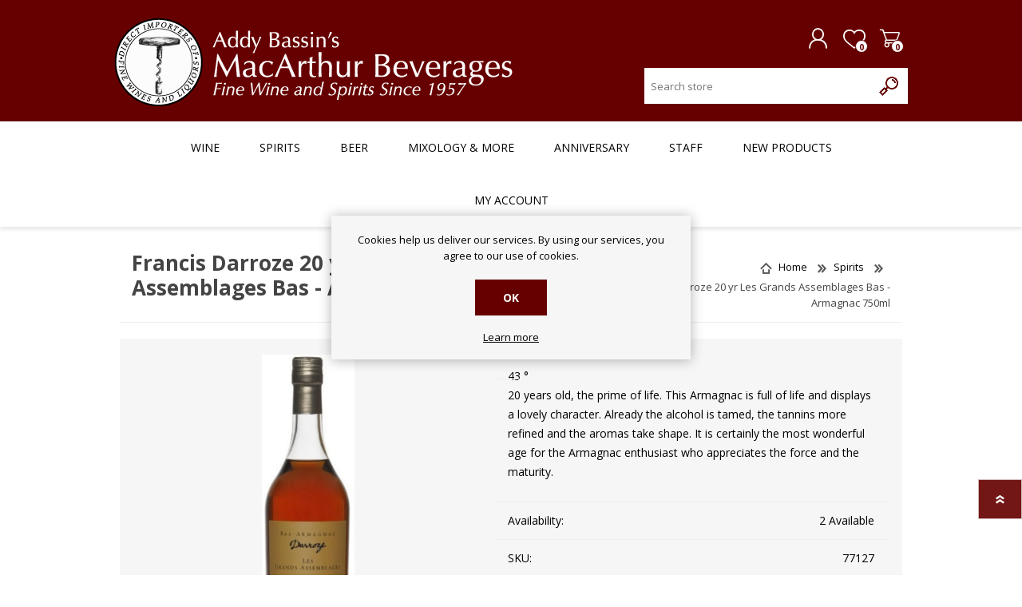

--- FILE ---
content_type: text/html; charset=utf-8
request_url: https://www.bassins.com/francis-darroze-20-yr-les-grands-assemblages-bas-armagnac-750ml
body_size: 18755
content:

<!DOCTYPE html>
<html lang="en" dir="ltr" class="html-product-details-page">
<head>
    <title>Francis Darroze 20 yr Les Grands Assemblages Bas - Armagnac 750ml. MacArthur Beverages</title>
        <!-- Google Tag Manager -->
    
    <!-- End Google Tag Manager -->
    <meta http-equiv="Content-type" content="text/html;charset=UTF-8" />
    <meta name="description" content="Francis Darroze 20 yr Les Grands Assemblages Bas - Armagnac 750ml" />
    <meta name="keywords" content="Francis Darroze 20 yr Les Grands Assemblages Bas - Armagnac 750ml" />
    <meta name="generator" content="nopCommerce" />
    <meta name="viewport" content="width=device-width, initial-scale=1.0, minimum-scale=1.0, maximum-scale=2.0" />
    <meta property="og:type" content="product" />
<meta property="og:title" content="Francis Darroze 20 yr Les Grands Assemblages Bas - Armagnac 750ml" />
<meta property="og:description" content="Francis Darroze 20 yr Les Grands Assemblages Bas - Armagnac 750ml" />
<meta property="og:image" content="https://www.bassins.com/images/thumbs/008/0080077_francis-darroze-20-yr-les-grands-assemblages-bas-armagnac-750ml_600.jpeg" />
<meta property="og:image:url" content="https://www.bassins.com/images/thumbs/008/0080077_francis-darroze-20-yr-les-grands-assemblages-bas-armagnac-750ml_600.jpeg" />
<meta property="og:url" content="https://www.bassins.com/francis-darroze-20-yr-les-grands-assemblages-bas-armagnac-750ml" />
<meta property="og:site_name" content="MacArthur Beverages" />
<meta property="twitter:card" content="summary" />
<meta property="twitter:site" content="MacArthur Beverages" />
<meta property="twitter:title" content="Francis Darroze 20 yr Les Grands Assemblages Bas - Armagnac 750ml" />
<meta property="twitter:description" content="Francis Darroze 20 yr Les Grands Assemblages Bas - Armagnac 750ml" />
<meta property="twitter:image" content="https://www.bassins.com/images/thumbs/008/0080077_francis-darroze-20-yr-les-grands-assemblages-bas-armagnac-750ml_600.jpeg" />
<meta property="twitter:url" content="https://www.bassins.com/francis-darroze-20-yr-les-grands-assemblages-bas-armagnac-750ml" />

    

    
    
    
    
    

    


    

    <link rel="stylesheet" type="text/css" href="/css/Product.Head.styles.css?v=AKe0ik7HMtdWtM7G1Np2ueLP0s0" />
    

<style>

    .product-details-page .full-description {
        display: none;
    }
    .product-details-page .ui-tabs .full-description {
        display: block;
    }
    .product-details-page .tabhead-full-description {
        display: none;
    }
    

    .product-details-page .product-specs-box {
        display: none;
    }
    .product-details-page .ui-tabs .product-specs-box {
        display: block;
    }
    .product-details-page .ui-tabs .product-specs-box .title {
        display: none;
    }
    
</style><script> (function(){ var s = document.createElement('script'); var h = document.querySelector('head') || document.body; s.src = 'https://acsbapp.com/apps/app/dist/js/app.js'; s.async = true; s.onload = function(){ acsbJS.init({ statementLink : '', footerHtml : '', hideMobile : false, hideTrigger : false, disableBgProcess : false, language : 'en', position : 'right', leadColor : '#146FF8', triggerColor : '#146FF8', triggerRadius : '50%', triggerPositionX : 'right', triggerPositionY : 'bottom', triggerIcon : 'people', triggerSize : 'bottom', triggerOffsetX : 20, triggerOffsetY : 20, mobile : { triggerSize : 'small', triggerPositionX : 'right', triggerPositionY : 'bottom', triggerOffsetX : 20, triggerOffsetY : 20, triggerRadius : '20' } }); }; h.appendChild(s); })();</script>
    <link rel="canonical" href="https://www.bassins.com/francis-darroze-20-yr-les-grands-assemblages-bas-armagnac-750ml" />

    
    
    <link rel="apple-touch-icon" sizes="180x180" href="/icons/icons_0/apple-touch-icon.png">
<link rel="icon" type="image/png" sizes="32x32" href="/icons/icons_0/favicon-32x32.png">
<link rel="icon" type="image/png" sizes="16x16" href="/icons/icons_0/favicon-16x16.png">
<link rel="manifest" href="/icons/icons_0/site.webmanifest">
<link rel="mask-icon" href="/icons/icons_0/safari-pinned-tab.svg" color="#5bbad5">
<link rel="shortcut icon" href="/icons/icons_0/favicon.ico">
<meta name="msapplication-TileColor" content="#da532c">
<meta name="msapplication-config" content="/icons/icons_0/browserconfig.xml">
<meta name="theme-color" content="#ffffff">
    
    
    <link rel="preload" as="font" href="/Themes/Prisma/Content/font/prisma.woff" crossorigin />
    <link href="https://fonts.googleapis.com/css?family=Comfortaa:400,700|Fira+Sans:400,700|Open+Sans:400,700|Playfair+Display:400,700&amp;subset=cyrillic,cyrillic-ext,greek,greek-ext,latin-ext&display=swap" rel="stylesheet" />
    <!--Powered by nopCommerce - https://www.nopCommerce.com-->
    
</head>
<body class="product-details-page-body font-open-sans item-type-1">
        <!-- Google Tag Manager (noscript) -->
    <noscript>
        <iframe src="https://www.googletagmanager.com/ns.html?id=GTM-N73NS3Z"
                height="0" width="0" style="display:none;visibility:hidden"></iframe>
    </noscript>
    <input name="__RequestVerificationToken" type="hidden" value="CfDJ8K5XJvf-5vFCsPmgeWsg5i-WN2d8P7tfkC6h7CKB78p3B-ez4xFQ1EHXE6WmzpUTjvOgnCHQt7L2LV4TcGFiqtdXAsNzppypj1IyXRaBhqdG2hdPMKTvy9yQtqcHmrm34pqrPzpr5QdHxvmkJ3zcUXE" />
    


<a href="#main-content" class="skip-link">
    Skip to Main Content
</a>



<div class="ajax-loading-block-window" style="display: none">
</div>
<div id="dialog-notifications-success" title="Notification" style="display:none;">
</div>
<div id="dialog-notifications-error" title="Error" style="display:none;">
</div>
<div id="dialog-notifications-warning" title="Warning" style="display:none;">
</div>
<div id="bar-notification" class="bar-notification-container" data-close="Close">
</div>

<!--[if lte IE 7]>
    <div style="clear:both;height:59px;text-align:center;position:relative;">
        <a href="http://www.microsoft.com/windows/internet-explorer/default.aspx" target="_blank">
            <img src="/Themes/Prisma/Content/img/ie_warning.jpg" height="42" width="820" alt="You are using an outdated browser. For a faster, safer browsing experience, upgrade for free today." />
        </a>
    </div>
<![endif]-->


<div class="master-wrapper-page">
    <div class="master-header-wrapper-parent">
        <div class="master-header-wrapper">
            
            <div class="header-wrapper">

<div class="header">
    
    <div class="header-logo">
        


<a href="/" class="logo">




<img alt="MacArthur Beverages" src="https://www.bassins.com/images/thumbs/006/0060605_logo.png" /></a>
    </div>
    <div class="header-links-wrapper">
        <div class="header-selectors-wrapper">
            
            
            
            
        </div>
        
<div class="header-links">
    <ul>
        
                <li><a href="/register?returnUrl=%2Ffrancis-darroze-20-yr-les-grands-assemblages-bas-armagnac-750ml" class="ico-register">Register</a></li>
            <li><a href="/login?returnUrl=%2Ffrancis-darroze-20-yr-les-grands-assemblages-bas-armagnac-750ml" class="ico-login">Log in</a></li>
            <li>
                <a href="/wishlist" class="ico-wishlist">
                    <span class="wishlist-label">Wishlist</span>
                    <span class="wishlist-qty">0</span>
                </a>
            </li>
            <li id="topcartlink">
                <a href="/cart" class="ico-cart">
                    <span class="cart-label">Shopping cart</span>
                    <span class="cart-qty">0</span>
                </a>
            </li>
        
    </ul>
        
</div>

        <div id="flyout-cart" class="flyout-cart" data-removeItemFromCartUrl="/PrismaTheme/RemoveItemFromCart" data-flyoutCartUrl="/PrismaTheme/FlyoutShoppingCart">
    <span class="cart-qty">0</span>
    <div class="mini-shopping-cart">
        <div class="count">
You have no items in your shopping cart.        </div>
    </div>
</div>


    </div>
    <div class="search-box store-search-box">
            <form method="get" id="small-search-box-form" action="/search">
        <input type="text" class="search-box-text" id="small-searchterms" autocomplete="off" name="q" placeholder="Search store" aria-label="Search store" />
        <button type="submit" class="button-1 search-box-button">Search</button>
            
            
</form>
    </div>
</div>                
                <div class="responsive-nav-wrapper-parent">
                    <div class="responsive-nav-wrapper">
                        <div class="menu-title">
                            <span>Menu</span>
                        </div>
                        <div class="search-wrap" role="search">
                            <span>Search</span>
                        </div>
                        <div class="personal-button" id="header-links-opener">
                            <span tabindex="0" title="Personal menu">Personal menu</span>
                        </div>
                        <div class="wishlist-button">
                            <a href="/wishlist" class="ico-wishlist" title="Wishlist">
                                <span class="wishlist-label">Wishlist</span>
                                <span class="wishlist-qty">0</span>
                            </a>
                        </div>
                        <div class="shopping-cart-link">
                            <a href="/cart" title="Shopping cart">Shopping cart</a>
                            <span class="cart-qty">0</span>
                        </div>
                    </div>
                </div>
            </div>
        </div>
        <div class="overlayOffCanvas"></div>
        <div class="header-menu">
            <div class="navigation-wrapper">
                <div class="close-menu">
                    <span>Close</span>
                </div>
            </div>

<a href="#main-content" class="skip-link notmobile">
    Skip Navigation
</a>

<ul class="top-menu notmobile">
    

<li>
            <a class="with-subcategories" href="/wine">Wine</a>
            <div class="plus-button"></div>
            <div class="sublist-wrap">
                <div class="navigation-wrapper">
                    <div class="close-menu">
                        <span>Close</span>
                    </div>
                    <div class="back-button">
                        <span>Back</span>
                    </div>
                </div>
                <ul class="sublist">



<li>
            <a class="with-subcategories" href="/wine-countries">Country/Region</a>
            <div class="plus-button"></div>
            <div class="sublist-wrap">
                <div class="navigation-wrapper">
                    <div class="close-menu">
                        <span>Close</span>
                    </div>
                    <div class="back-button">
                        <span>Back</span>
                    </div>
                </div>
                <ul class="sublist">



<li>
                <a href="/argentina">Argentina</a>
</li>
<li>
                <a href="/australia">Australia</a>
</li>
<li>
                <a href="/austria">Austria</a>
</li>
<li>
                <a href="/chile">Chile</a>
</li>
<li>
            <a class="with-subcategories" href="/wine-country-france">France</a>
            <div class="plus-button"></div>
            <div class="sublist-wrap">
                <div class="navigation-wrapper">
                    <div class="close-menu">
                        <span>Close</span>
                    </div>
                    <div class="back-button">
                        <span>Back</span>
                    </div>
                </div>
                <ul class="sublist">



<li>
                <a href="/bordeaux">Bordeaux</a>
</li>
<li>
                <a href="/burgundy">Burgundy</a>
</li>
<li>
                <a href="/rhone">Rhone</a>
</li>
<li>
                <a href="/alsace">Alsace</a>
</li>
<li>
                <a href="/france-champagne">Champagne</a>
</li>
<li>
                <a href="/loire">Loire</a>
</li>
<li>
                <a href="/languedoc-roussillon">Languedoc-Roussillon</a>
</li>
<li>
                <a href="/beaujolais">Beaujolais</a>
</li>
<li>
                <a href="/france-other">Other Regions</a>
</li>                </ul>
            </div>
</li>
<li>
            <a class="with-subcategories" href="/wine-germany">Germany</a>
            <div class="plus-button"></div>
            <div class="sublist-wrap">
                <div class="navigation-wrapper">
                    <div class="close-menu">
                        <span>Close</span>
                    </div>
                    <div class="back-button">
                        <span>Back</span>
                    </div>
                </div>
                <ul class="sublist">



<li>
                <a href="/mosel">Mosel</a>
</li>                </ul>
            </div>
</li>
<li>
                <a href="/greece">Greece</a>
</li>
<li>
            <a class="with-subcategories" href="/italy">Italy</a>
            <div class="plus-button"></div>
            <div class="sublist-wrap">
                <div class="navigation-wrapper">
                    <div class="close-menu">
                        <span>Close</span>
                    </div>
                    <div class="back-button">
                        <span>Back</span>
                    </div>
                </div>
                <ul class="sublist">



<li>
                <a href="/piemonte">Piemonte</a>
</li>
<li>
                <a href="/toscana">Toscana</a>
</li>
<li>
                <a href="/other-regions">Other Regions</a>
</li>                </ul>
            </div>
</li>
<li>
                <a href="/new-zealand">New Zealand</a>
</li>
<li>
                <a href="/portugal">Portugal</a>
</li>
<li>
                <a href="/south-africa">South Africa</a>
</li>
<li>
                <a href="/spain">Spain</a>
</li>
<li>
            <a class="with-subcategories" href="/us">U.S.</a>
            <div class="plus-button"></div>
            <div class="sublist-wrap">
                <div class="navigation-wrapper">
                    <div class="close-menu">
                        <span>Close</span>
                    </div>
                    <div class="back-button">
                        <span>Back</span>
                    </div>
                </div>
                <ul class="sublist">



<li>
                <a href="/california">California</a>
</li>
<li>
                <a href="/washington">Washington</a>
</li>
<li>
                <a href="/oregon">Oregon</a>
</li>                </ul>
            </div>
</li>
<li>
            <a class="with-subcategories" href="/all-other-countries">All Other Countries</a>
            <div class="plus-button"></div>
            <div class="sublist-wrap">
                <div class="navigation-wrapper">
                    <div class="close-menu">
                        <span>Close</span>
                    </div>
                    <div class="back-button">
                        <span>Back</span>
                    </div>
                </div>
                <ul class="sublist">



<li>
                <a href="/wine-other-countries-regions">All Other Regions</a>
</li>                </ul>
            </div>
</li>                </ul>
            </div>
</li>
<li>
            <a class="with-subcategories" href="/rating">Rating</a>
            <div class="plus-button"></div>
            <div class="sublist-wrap">
                <div class="navigation-wrapper">
                    <div class="close-menu">
                        <span>Close</span>
                    </div>
                    <div class="back-button">
                        <span>Back</span>
                    </div>
                </div>
                <ul class="sublist">



<li>
                <a href="/90-plus-rated-20-and-under">90&#x2B; Rated $20 and Under</a>
</li>
<li>
                <a href="/90-plus-rated">90&#x2B; Rated</a>
</li>
<li>
                <a href="/90-plus-rated-75-and-under">90&#x2B; Rated $75 and Under</a>
</li>
<li>
                <a href="/94-plus">94&#x2B; Rated</a>
</li>                </ul>
            </div>
</li>
<li>
            <a class="with-subcategories" href="/price">Price</a>
            <div class="plus-button"></div>
            <div class="sublist-wrap">
                <div class="navigation-wrapper">
                    <div class="close-menu">
                        <span>Close</span>
                    </div>
                    <div class="back-button">
                        <span>Back</span>
                    </div>
                </div>
                <ul class="sublist">



<li>
                <a href="/20-and-under">$20 and Under</a>
</li>
<li>
                <a href="/21-40">$20 - $40</a>
</li>
<li>
                <a href="/41-80">$40 - $80</a>
</li>
<li>
                <a href="/81-and-above">$80 and Above</a>
</li>                </ul>
            </div>
</li>
<li>
            <a class="with-subcategories" href="/variety">Variety</a>
            <div class="plus-button"></div>
            <div class="sublist-wrap">
                <div class="navigation-wrapper">
                    <div class="close-menu">
                        <span>Close</span>
                    </div>
                    <div class="back-button">
                        <span>Back</span>
                    </div>
                </div>
                <ul class="sublist">



<li>
            <a class="with-subcategories" href="/red-wine">Red Wine</a>
            <div class="plus-button"></div>
            <div class="sublist-wrap">
                <div class="navigation-wrapper">
                    <div class="close-menu">
                        <span>Close</span>
                    </div>
                    <div class="back-button">
                        <span>Back</span>
                    </div>
                </div>
                <ul class="sublist">



<li>
                <a href="/cabernet-sauvignon">Cabernet Sauvignon</a>
</li>
<li>
                <a href="/grenache">Grenache</a>
</li>
<li>
                <a href="/malbec">Malbec</a>
</li>
<li>
                <a href="/merlot">Merlot</a>
</li>
<li>
                <a href="/nebbiolo">Nebbiolo</a>
</li>
<li>
                <a href="/pinot-noir">Pinot Noir</a>
</li>
<li>
                <a href="/sangiovese">Sangiovese</a>
</li>
<li>
                <a href="/syrah-shiraz">Syrah/Shiraz</a>
</li>
<li>
                <a href="/zinfandel">Zinfandel</a>
</li>
<li>
                <a href="/red-blend">Red Blend</a>
</li>
<li>
                <a href="/wine-red-all">View All Other Red Wines</a>
</li>                </ul>
            </div>
</li>
<li>
            <a class="with-subcategories" href="/white-wine">White Wine</a>
            <div class="plus-button"></div>
            <div class="sublist-wrap">
                <div class="navigation-wrapper">
                    <div class="close-menu">
                        <span>Close</span>
                    </div>
                    <div class="back-button">
                        <span>Back</span>
                    </div>
                </div>
                <ul class="sublist">



<li>
                <a href="/chardonnay">Chardonnay</a>
</li>
<li>
                <a href="/sauvignon-blanc">Sauvignon Blanc</a>
</li>
<li>
                <a href="/pinot-gris-pinot-grigio">Pinot Gris/Pinot Grigio</a>
</li>
<li>
                <a href="/riesling">Riesling</a>
</li>
<li>
                <a href="/white-blend">White Blend</a>
</li>
<li>
                <a href="/wine-white-all">View All Other White Wines</a>
</li>                </ul>
            </div>
</li>
<li>
                <a href="/rose-wine">Rose Wine</a>
</li>
<li>
                <a href="/sparkling">Sparkling</a>
</li>
<li>
                <a href="/sherry">Sherry</a>
</li>
<li>
                <a href="/sake-2">Sake</a>
</li>
<li>
                <a href="/wine-port">Port</a>
</li>
<li>
                <a href="/wine-fortified_wines">Fortified Wines</a>
</li>
<li>
                <a href="/non-alcoholic-2">Non-Alcoholic</a>
</li>                </ul>
            </div>
</li>
<li>
                <a href="/organic">Organic &amp; Biodynamic</a>
</li>                </ul>
            </div>
</li>
<li>
            <a class="with-subcategories" href="/spirits">Spirits</a>
            <div class="plus-button"></div>
            <div class="sublist-wrap">
                <div class="navigation-wrapper">
                    <div class="close-menu">
                        <span>Close</span>
                    </div>
                    <div class="back-button">
                        <span>Back</span>
                    </div>
                </div>
                <ul class="sublist">



<li>
            <a class="with-subcategories" href="/whiskies">Whiskies</a>
            <div class="plus-button"></div>
            <div class="sublist-wrap">
                <div class="navigation-wrapper">
                    <div class="close-menu">
                        <span>Close</span>
                    </div>
                    <div class="back-button">
                        <span>Back</span>
                    </div>
                </div>
                <ul class="sublist">



<li>
                <a href="/bourbon">Bourbon</a>
</li>
<li>
                <a href="/category-scotch">Scotch</a>
</li>
<li>
                <a href="/single-malt">Single Malt</a>
</li>
<li>
                <a href="/american-canadian">American / Canadian</a>
</li>
<li>
                <a href="/irish-whiskey">Irish Whiskey</a>
</li>
<li>
                <a href="/rye-whiskey">Rye Whiskey</a>
</li>
<li>
                <a href="/single-malt-scotch">Single Malt Scotch</a>
</li>
<li>
                <a href="/japanese-whiskey">Japanese Whiskey</a>
</li>                </ul>
            </div>
</li>
<li>
                <a href="/armagnac">Armagnac</a>
</li>
<li>
                <a href="/brandy-calvados">Brandy / Calvados</a>
</li>
<li>
                <a href="/cognac">Cognac</a>
</li>
<li>
                <a href="/cordials-liqueurs">Cordials / Liqueurs</a>
</li>
<li>
                <a href="/eau-de-vie-fruit-brandie">Eau de vie / Fruit Brandies</a>
</li>
<li>
                <a href="/gin">Gin</a>
</li>
<li>
                <a href="/grappa">Grappa</a>
</li>
<li>
                <a href="/mezcal">Mezcal</a>
</li>
<li>
                <a href="/rum">Rum</a>
</li>
<li>
                <a href="/sake">Soju, Shochu</a>
</li>
<li>
                <a href="/tequila">Tequila</a>
</li>
<li>
                <a href="/vermouth-aperitif">Vermouth / Aperitif</a>
</li>
<li>
            <a class="with-subcategories" href="/vodka">Vodka</a>
            <div class="plus-button"></div>
            <div class="sublist-wrap">
                <div class="navigation-wrapper">
                    <div class="close-menu">
                        <span>Close</span>
                    </div>
                    <div class="back-button">
                        <span>Back</span>
                    </div>
                </div>
                <ul class="sublist">



<li>
                <a href="/grain-2">Grain</a>
</li>                </ul>
            </div>
</li>
<li>
            <a class="with-subcategories" href="/other">Other</a>
            <div class="plus-button"></div>
            <div class="sublist-wrap">
                <div class="navigation-wrapper">
                    <div class="close-menu">
                        <span>Close</span>
                    </div>
                    <div class="back-button">
                        <span>Back</span>
                    </div>
                </div>
                <ul class="sublist">



<li>
                <a href="/grain">Grain</a>
</li>                </ul>
            </div>
</li>                </ul>
            </div>
</li>
<li>
            <a class="with-subcategories" href="/beer">Beer</a>
            <div class="plus-button"></div>
            <div class="sublist-wrap">
                <div class="navigation-wrapper">
                    <div class="close-menu">
                        <span>Close</span>
                    </div>
                    <div class="back-button">
                        <span>Back</span>
                    </div>
                </div>
                <ul class="sublist">



<li>
            <a class="with-subcategories" href="/countryregion">Country</a>
            <div class="plus-button"></div>
            <div class="sublist-wrap">
                <div class="navigation-wrapper">
                    <div class="close-menu">
                        <span>Close</span>
                    </div>
                    <div class="back-button">
                        <span>Back</span>
                    </div>
                </div>
                <ul class="sublist">



<li>
                <a href="/usa">USA</a>
</li>
<li>
                <a href="/belgium">Belgium</a>
</li>
<li>
                <a href="/canada">Canada</a>
</li>
<li>
                <a href="/england">England</a>
</li>
<li>
                <a href="/france">France</a>
</li>
<li>
                <a href="/beer-germany">German</a>
</li>
<li>
                <a href="/holland">Holland</a>
</li>
<li>
                <a href="/ireland">Ireland</a>
</li>
<li>
                <a href="/mexico">Mexico</a>
</li>
<li>
                <a href="/spain-2">Spain</a>
</li>
<li>
                <a href="/beer-all-other-countries">All Other Countries</a>
</li>                </ul>
            </div>
</li>
<li>
            <a class="with-subcategories" href="/ale">Ale</a>
            <div class="plus-button"></div>
            <div class="sublist-wrap">
                <div class="navigation-wrapper">
                    <div class="close-menu">
                        <span>Close</span>
                    </div>
                    <div class="back-button">
                        <span>Back</span>
                    </div>
                </div>
                <ul class="sublist">



<li>
                <a href="/ipa-2">India Pale Ale</a>
</li>
<li>
                <a href="/belgian-strong-ale">Belgian Strong Ale</a>
</li>
<li>
                <a href="/stout">Stout</a>
</li>                </ul>
            </div>
</li>
<li>
            <a class="with-subcategories" href="/lager">Lager</a>
            <div class="plus-button"></div>
            <div class="sublist-wrap">
                <div class="navigation-wrapper">
                    <div class="close-menu">
                        <span>Close</span>
                    </div>
                    <div class="back-button">
                        <span>Back</span>
                    </div>
                </div>
                <ul class="sublist">



<li>
                <a href="/light-lager">Light Lager</a>
</li>
<li>
                <a href="/pilsner">Pilsner</a>
</li>                </ul>
            </div>
</li>
<li>
                <a href="/cider">Cider</a>
</li>
<li>
                <a href="/mead">Mead</a>
</li>
<li>
                <a href="/seltzer">Hard Seltzer</a>
</li>
<li>
                <a href="/rtd-cocktail">RTD Cocktails</a>
</li>
<li>
                <a href="/non-alcoholic-3">Non-Alcoholic Beer, Cider &amp; RTDs</a>
</li>                </ul>
            </div>
</li>
<li>
            <a class="with-subcategories" href="/mixology">Mixology &amp; More</a>
            <div class="plus-button"></div>
            <div class="sublist-wrap">
                <div class="navigation-wrapper">
                    <div class="close-menu">
                        <span>Close</span>
                    </div>
                    <div class="back-button">
                        <span>Back</span>
                    </div>
                </div>
                <ul class="sublist">



<li>
                <a href="/non-alcoholic-spirits-liqueurs">Non-Alcoholic Spirits &amp; Liqueurs</a>
</li>
<li>
                <a href="/bitters">Bitters</a>
</li>
<li>
                <a href="/garnish">Garnishes</a>
</li>
<li>
                <a href="/mixer">Mixer</a>
</li>
<li>
                <a href="/syrup">Syrup</a>
</li>
<li>
            <a class="with-subcategories" href="/soda">Soft Drinks</a>
            <div class="plus-button"></div>
            <div class="sublist-wrap">
                <div class="navigation-wrapper">
                    <div class="close-menu">
                        <span>Close</span>
                    </div>
                    <div class="back-button">
                        <span>Back</span>
                    </div>
                </div>
                <ul class="sublist">



<li>
                <a href="/cola">Cola</a>
</li>
<li>
                <a href="/ginger-ale">Ginger Ale</a>
</li>
<li>
                <a href="/ginger-beer">Ginger Beer</a>
</li>
<li>
                <a href="/tonic">Tonic</a>
</li>
<li>
            <a class="with-subcategories" href="/water">Water</a>
            <div class="plus-button"></div>
            <div class="sublist-wrap">
                <div class="navigation-wrapper">
                    <div class="close-menu">
                        <span>Close</span>
                    </div>
                    <div class="back-button">
                        <span>Back</span>
                    </div>
                </div>
                <ul class="sublist">



<li>
                <a href="/sparkling-water">Sparkling Water</a>
</li>                </ul>
            </div>
</li>
<li>
                <a href="/other-2">Other</a>
</li>                </ul>
            </div>
</li>
<li>
                <a href="/foods">Foods</a>
</li>
<li>
            <a class="with-subcategories" href="/barware">Barware &amp; Tools</a>
            <div class="plus-button"></div>
            <div class="sublist-wrap">
                <div class="navigation-wrapper">
                    <div class="close-menu">
                        <span>Close</span>
                    </div>
                    <div class="back-button">
                        <span>Back</span>
                    </div>
                </div>
                <ul class="sublist">



<li>
                <a href="/corkscrew">Corkscrew</a>
</li>
<li>
                <a href="/decanter">Decanter</a>
</li>
<li>
                <a href="/pourer">Pourer</a>
</li>
<li>
                <a href="/shaker">Shaker</a>
</li>
<li>
                <a href="/stopper">Stopper</a>
</li>
<li>
                <a href="/misc">Misc</a>
</li>                </ul>
            </div>
</li>
<li>
                <a href="/gifts">Gifting</a>
</li>                </ul>
            </div>
</li>        <li><a href="/anniversary-2">Anniversary</a></li>
        <li><a href="/staff-profiles">Staff</a></li>
        <li><a href="/newproducts">New products</a></li>
        <li><a href="/customer/info">My account</a></li>
    
</ul>

        </div>
    </div>
    <main id="main-content" class="master-wrapper-content">
        











<div id="product-ribbon-info" data-productid="172704"
     data-productboxselector=".product-item, .item-holder"
     data-productboxpicturecontainerselector=".picture, .item-picture"
     data-productpagepicturesparentcontainerselector=".product-essential"
     data-productpagebugpicturecontainerselector=".picture"
     data-retrieveproductribbonsurl="/RetrieveProductRibbons">
</div>
        
        <div class="master-column-wrapper">
            


<div class="center-1">
    
    <div class="page product-details-page">
    <div class="page-body">
        
        <form method="post" id="product-details-form" action="/francis-darroze-20-yr-les-grands-assemblages-bas-armagnac-750ml">



<!--Microdata-->
<div  itemscope itemtype="http://schema.org/Product">
    <meta itemprop="name" content="Francis Darroze 20 yr Les Grands Assemblages Bas - Armagnac 750ml"/>
    <meta itemprop="sku" content="77127"/>
    <meta itemprop="gtin" content="3760070601176"/>
    <meta itemprop="mpn" content="MB1957077127"/>
    <meta itemprop="description" content="&lt;p class=&quot;p1&quot;&gt;43 &#xB0;&lt;/p&gt;  &lt;p class=&quot;p1&quot;&gt;20 years old, the prime of life. This Armagnac is full of life and displays a lovely character. Already the alcohol is tamed, the tannins more refined and the aromas take shape. It is certainly the most wonderful age for the Armagnac enthusiast who appreciates the force and the maturity.&lt;/p&gt;"/>
    <meta itemprop="image" content="https://www.bassins.com/images/thumbs/008/0080077_francis-darroze-20-yr-les-grands-assemblages-bas-armagnac-750ml_600.jpeg"/>
    <div itemprop="offers" itemscope itemtype="http://schema.org/Offer">
        <meta itemprop="url" content="https://www.bassins.com/francis-darroze-20-yr-les-grands-assemblages-bas-armagnac-750ml"/>
        <meta itemprop="price" content="135.00"/>
        <meta itemprop="priceCurrency" content="USD"/>
        <meta itemprop="priceValidUntil"/>
        <meta itemprop="availability" content="http://schema.org/InStock" />
    </div>
    <div itemprop="review" itemscope itemtype="http://schema.org/Review">
        <meta itemprop="author" content="ALL"/>
        <meta itemprop="url" content="/productreviews/172704"/>
    </div>
</div>
            <div data-productid="172704">
                <div class="product-essential">
                    <div class="product-name">
                            <div class="breadcrumb">
            <ul itemscope itemtype="http://schema.org/BreadcrumbList">
                
                <li>
                    <span>
                        <a href="/">
                            <span>Home</span>
                        </a>
                    </span>
                    <span class="delimiter">/</span>
                </li>
                    <li itemprop="itemListElement" itemscope itemtype="http://schema.org/ListItem">
                        <a href="/spirits" itemprop="item">
                            <span itemprop="name">Spirits</span>
                        </a>
                        <span class="delimiter">/</span>
                        <meta itemprop="position" content="1" />
                    </li>
                
                <li itemprop="itemListElement" itemscope itemtype="http://schema.org/ListItem">
                    <strong class="current-item" itemprop="name">Francis Darroze 20 yr Les Grands Assemblages Bas - Armagnac 750ml</strong>
                    <span itemprop="item" itemscope itemtype="http://schema.org/Thing" 
                          id="/francis-darroze-20-yr-les-grands-assemblages-bas-armagnac-750ml">
                    </span>
                    <meta itemprop="position" content="2" />
                    
                </li>
            </ul>
    </div>

						
                        <h1>
                            Francis Darroze 20 yr Les Grands Assemblages Bas - Armagnac 750ml
                        </h1>
                    </div>
			        
                    <div class="product-content-wrappper">
						



    
    
    
    <input type="hidden" class="cloudZoomAdjustPictureOnProductAttributeValueChange"
           data-productid="172704"
           data-isintegratedbywidget="true" />
        
        
        <input type="hidden" class="cloudZoomEnableClickToZoom" />
    <div class="gallery sevenspikes-cloudzoom-gallery">
        
        <div class="picture-wrapper">
            <div class="picture" id="sevenspikes-cloud-zoom" data-zoomwindowelementid="cloudZoomWindowElement"
                 data-selectoroftheparentelementofthecloudzoomwindow=".overview"
                 data-defaultimagecontainerselector=".product-essential .gallery"
                 data-zoom-window-width="244"
                 data-zoom-window-height="257">
                <a href="https://www.bassins.com/images/thumbs/008/0080077_francis-darroze-20-yr-les-grands-assemblages-bas-armagnac-750ml.jpeg" data-full-image-url="https://www.bassins.com/images/thumbs/008/0080077_francis-darroze-20-yr-les-grands-assemblages-bas-armagnac-750ml.jpeg" class="cloud-zoom picture-link" id="zoom1">
                    <img src="https://www.bassins.com/images/thumbs/008/0080077_francis-darroze-20-yr-les-grands-assemblages-bas-armagnac-750ml_600.jpeg" alt="Francis Darroze 20 yr Les Grands Assemblages Bas - Armagnac 750ml" class="cloudzoom" id="cloudZoomImage"
                         itemprop="image" data-cloudzoom="appendSelector: &#x27;.picture-wrapper&#x27;, zoomOffsetX: 10, zoomOffsetY: 0, autoInside: 850, tintOpacity: 0, zoomWidth: 244, zoomHeight: 257, easing: 3, touchStartDelay: true, zoomFlyOut: false, disableZoom: &#x27;auto&#x27;"
                          />
                </a>                
            </div>

        </div>
        
    </div>
                        <div class="overview">
                            
                                <div class="short-description">
                                    <p class="p1">43 °</p>  <p class="p1">20 years old, the prime of life. This Armagnac is full of life and displays a lovely character. Already the alcohol is tamed, the tannins more refined and the aromas take shape. It is certainly the most wonderful age for the Armagnac enthusiast who appreciates the force and the maturity.</p>
                                </div>
                            
                            <!--product reviews-->
                            
                            <!--manufacturers-->
	                        
	                        <!--availability-->
                                <div class="availability">
            <div class="stock">
                <span class="label">Availability:</span>
                <span class="value" id="stock-availability-value-172704">2 Available</span>
            </div>
        
    </div>

                            <!--SKU, MAN, GTIN, vendor-->
                            
    <div class="additional-details">
            <div class="sku" >
                <span class="label">SKU:</span>
                <span class="value" id="sku-172704">77127</span>
            </div>
            <div class="manufacturer-part-number" >
                <span class="label">Manufacturer part number:</span>
                <span class="value" id="mpn-172704">MB1957077127</span>
            </div>
            <div class="gtin" >
                <span class="label">GTIN:</span>
                <span class="value" id="gtin-172704">3760070601176</span>
            </div>
    </div>

                            <!--delivery-->
                            
                            <!--sample download-->
                            
                            <!--attributes-->
                            <!--gift card-->
                            <!--rental info-->

                            <!--estimate shipping-->
							

                            <!--price & add to cart-->
    <div class="prices">
            <div class="product-price">
                <span  id="price-value-172704" class="price-value-172704" >
                    $135.00
                </span>
            </div>
    </div>
                            <!-- qty -->
                            <div class="quantity-container"></div>
                            <!--wishlist, compare, email a friend-->
                            <div class="overview-buttons">
                            
    <div class="add-to-wishlist">
        <button type="button" id="add-to-wishlist-button-172704" class="button-2 add-to-wishlist-button" data-productid="172704" onclick="AjaxCart.addproducttocart_details('/addproducttocart/details/172704/2', '#product-details-form');return false;"><span>Add to wishlist</span></button>
    </div>

    <div class="add-to-cart">
            <div class="add-to-cart-panel">

                    <div class="qty-wrapper">
                        <label class="qty-label" for="addtocart_172704_EnteredQuantity">Qty:</label>
                        <span class="decrease">decrease</span>
                        <input id="product_enteredQuantity_172704" class="qty-input" type="text" aria-label="Enter a quantity" data-val="true" data-val-required="The Qty field is required." name="addtocart_172704.EnteredQuantity" value="1" />
                        <span class="increase">increase</span>
                        
                    </div>
                    <button type="button" class="button-1 add-to-cart-button" id="add-to-cart-button-172704"
                            title="Add to cart"
                            onclick="addItemToCart('77127', 'Francis Darroze 20 yr Les Grands Assemblages Bas - Armagnac 750ml', '66', '135.00', 'Francis Darroze', getQuantity(172704), '/addproducttocart/details/172704/1')">
                        Add to cart
                    </button>
            </div>
        
    </div>
                                <div class="product-options">
                                    
                                        <div class="email-a-friend">
        <button type="button" class="button-2 email-a-friend-button" onclick="setLocation('/productemailafriend/172704')">Email a friend</button>
    </div>

                                    
                                </div>
                            
                            </div>
                            <div class="product-share-wrapper">
                                <span class="label">Share</span>

                        	    



    <div class="product-social-buttons">
        <ul>
            <li class="facebook">
                <!-- Facebook -->
                <a href="javascript:openShareWindow('https://www.facebook.com/sharer.php?u=https://www.bassins.com/francis-darroze-20-yr-les-grands-assemblages-bas-armagnac-750ml')">facebook</a>
            </li>
            <li class="twitter">
                <!-- Twitter -->
                <a href="javascript:openShareWindow('https://twitter.com/share?url=https://www.bassins.com/francis-darroze-20-yr-les-grands-assemblages-bas-armagnac-750ml')">twitter</a>
            </li>
            <li class="pinterest">
                <!-- Pinterest -->
                <a href="javascript:void((function(){var e=document.createElement('script');e.setAttribute('type','text/javascript');e.setAttribute('charset','UTF-8');e.setAttribute('src','https://assets.pinterest.com/js/pinmarklet.js?r='+Math.random()*99999999);document.body.appendChild(e)})());">pinterest</a>
            </li>
        </ul>

        
    </div>

                            </div>
                        
                        </div>
                    </div>
                </div>
                



    <div id="quickTabs" class="productTabs "
         data-ajaxEnabled="true"
         data-productReviewsAddNewUrl="/ProductTab/ProductCustomTab/172704"
         data-productContactUsUrl="/ProductTab/ProductContactUsTabAddNew?id=172704"
         data-productSpecificationUrl="/ProductTab/ProductSpecificationsTab/172704"
         data-couldNotLoadTabErrorMessage="Couldn&#x27;t load this tab.">
        <div class="productTabs-header">
    <ul>
        <li id="firstTabTitle"><a href="#quickTab-default">Specifications</a></li>
            <li>

                <a id="2" href="/ProductTab/ProductCustomTab/2?productid=172704">Reviews &amp; Ratings</a>

            </li>
            <li>

                <a id="contact_us" href="/ProductTab/ProductContactUsTab/172704?productid=172704">Contact Us</a>

            </li>
    </ul>
</div>
<div class="productTabs-body">
    <div id="quickTab-default">
        


    <div class="product-specs-box">
        <div class="title">
            <strong>Products specifications</strong>
        </div>
        <div class="table-wrapper">
            <table class="data-table">
                <colgroup>
                    <col width="25%" />
                    <col />
                </colgroup>
                <tbody>
                                <tr class="spec-header">
                                    <td class="spec-group-name" colspan="2">
                                        Spirits
                                    </td>
                                </tr>
                                <tr  class="odd">
                                    <td class="spec-name">
                                        Proof
                                    </td>
                                    <td class="spec-value">
86                                    </td>
                                </tr>
                                <tr  class="even">
                                    <td class="spec-name">
                                        Country
                                    </td>
                                    <td class="spec-value">
France                                    </td>
                                </tr>
                                <tr  class="odd">
                                    <td class="spec-name">
                                        Bottle Size
                                    </td>
                                    <td class="spec-value">
750ml                                    </td>
                                </tr>
                                <tr  class="even">
                                    <td class="spec-name">
                                        Producer
                                    </td>
                                    <td class="spec-value">
Francis Darroze                                    </td>
                                </tr>
                </tbody>
            </table>
        </div>
    </div>

    </div>
</div>
    </div>

                <div class="product-collateral">
                    

    <div class="product-specs-box">
        <div class="title">
            <strong>Products specifications</strong>
        </div>
        <div class="table-wrapper">
            <table class="data-table">
                <colgroup>
                    <col width="25%" />
                    <col />
                </colgroup>
                <tbody>
                                <tr class="spec-header">
                                    <td class="spec-group-name" colspan="2">
                                        Spirits
                                    </td>
                                </tr>
                                <tr  class="odd">
                                    <td class="spec-name">
                                        Proof
                                    </td>
                                    <td class="spec-value">
86                                    </td>
                                </tr>
                                <tr  class="even">
                                    <td class="spec-name">
                                        Country
                                    </td>
                                    <td class="spec-value">
France                                    </td>
                                </tr>
                                <tr  class="odd">
                                    <td class="spec-name">
                                        Bottle Size
                                    </td>
                                    <td class="spec-value">
750ml                                    </td>
                                </tr>
                                <tr  class="even">
                                    <td class="spec-name">
                                        Producer
                                    </td>
                                    <td class="spec-value">
Francis Darroze                                    </td>
                                </tr>
                </tbody>
            </table>
        </div>
    </div>

                    
                </div>
                    <div class="also-purchased-products-grid product-grid">
        <div class="title">
            <strong>Customers who bought this item also bought</strong>
        </div>
        <div class="item-grid">
                <div class="item-box">
<div class="truncation-lengths" data-list-truncation-length="255" data-grid-truncation-length="35" style="display: none;"></div>
<div class="product-item" data-productid="186938">
    <div class="picture">
        <a href="/2018-kistler-chardonnay-sonoma-noisetiers" title="Show details for 2018 Kistler - Chardonnay Sonoma Noisetiers">
            <img alt="Picture of 2018 Kistler - Chardonnay Sonoma Noisetiers" src="https://bassins.com/images/thumbs/gla/glass_wine_360.svg" title="Show details for 2018 Kistler - Chardonnay Sonoma Noisetiers" />
        </a>
    </div>
        <div class="details" role="main">
            <h2 class="product-title" style="border-bottom: 1px solid #ebeaea; padding-bottom: 3px;">
                <a href="/2018-kistler-chardonnay-sonoma-noisetiers">2018 Kistler - Chardonnay Sonoma Noisetiers</a>
            </h2>
            <div class="product-floatright">
                750ml | SKU 82867  |
Out of Stock            </div>
            <div class="add-info">
                
                <div class="prices">
                        <span class="price old-price">$67.99</span>
                    <span class="price actual-price">$59.99</span>
                </div>
                
                <div class="buttons-wrapper">
                        <button type="button" id="button_addtocart_82867" class="button-2 product-box-add-to-cart-button" title="Add to cart"
                                onclick="addItemToCart('82867', '2018 Kistler - Chardonnay Sonoma Noisetiers', '1', '59.99', 'Kistler', getQuantity(186938), getAddToCartUrl(186938))">
                            Add to cart
                        </button>
                <div class="buttons">

                        <button type="button" class="button-2 add-to-wishlist-button" title="Add to wishlist" onclick="AjaxCart.addproducttocart_catalog('/addproducttocart/catalog/186938/2/1');return false;">Add to wishlist</button>

                    <input class="productQuantityTextBox" type="text" id="productQuantity_186938" value="1" aria-label="Enter Quantity"/>
                </div>
                </div>
                
            </div>
            <div class="attribute-squares-wrapper"></div>
        </div>
    </div>
    
    </div>
                <div class="item-box">
<div class="truncation-lengths" data-list-truncation-length="255" data-grid-truncation-length="35" style="display: none;"></div>
<div class="product-item" data-productid="186939">
    <div class="picture">
        <a href="/2018-kistler-chardonnay-sonoma-sonom-mountain" title="Show details for 2018 Kistler - Chardonnay Sonoma Sonom Mountain">
            <img alt="Picture of 2018 Kistler - Chardonnay Sonoma Sonom Mountain" src="https://bassins.com/images/thumbs/gla/glass_wine_360.svg" title="Show details for 2018 Kistler - Chardonnay Sonoma Sonom Mountain" />
        </a>
    </div>
        <div class="details" role="main">
            <h2 class="product-title" style="border-bottom: 1px solid #ebeaea; padding-bottom: 3px;">
                <a href="/2018-kistler-chardonnay-sonoma-sonom-mountain">2018 Kistler - Chardonnay Sonoma Sonom Mountain</a>
            </h2>
            <div class="product-floatright">
                750ml | SKU 82868  |
Out of Stock            </div>
            <div class="add-info">
                
                <div class="prices">
                        <span class="price old-price">$89.99</span>
                    <span class="price actual-price">$76.99</span>
                </div>
                
                <div class="buttons-wrapper">
                        <button type="button" id="button_addtocart_82868" class="button-2 product-box-add-to-cart-button" title="Add to cart"
                                onclick="addItemToCart('82868', '2018 Kistler - Chardonnay Sonoma Sonom Mountain', '1', '76.99', 'Kistler', getQuantity(186939), getAddToCartUrl(186939))">
                            Add to cart
                        </button>
                <div class="buttons">

                        <button type="button" class="button-2 add-to-wishlist-button" title="Add to wishlist" onclick="AjaxCart.addproducttocart_catalog('/addproducttocart/catalog/186939/2/1');return false;">Add to wishlist</button>

                    <input class="productQuantityTextBox" type="text" id="productQuantity_186939" value="1" aria-label="Enter Quantity"/>
                </div>
                </div>
                
            </div>
            <div class="attribute-squares-wrapper"></div>
        </div>
    </div>
    
    </div>
                <div class="item-box">
<div class="truncation-lengths" data-list-truncation-length="255" data-grid-truncation-length="35" style="display: none;"></div>
<div class="product-item" data-productid="188601">
    <div class="picture">
        <a href="/2019-kistler-chardonnay-sonoma-mountain" title="Show details for 2019 Kistler - Chardonnay Sonoma Mountain">
            <img alt="Picture of 2019 Kistler - Chardonnay Sonoma Mountain" src="https://www.bassins.com/images/thumbs/gla/glass_wine_360.svg" title="Show details for 2019 Kistler - Chardonnay Sonoma Mountain" />
        </a>
    </div>
        <div class="details" role="main">
            <h2 class="product-title" style="border-bottom: 1px solid #ebeaea; padding-bottom: 3px;">
                <a href="/2019-kistler-chardonnay-sonoma-mountain">2019 Kistler - Chardonnay Sonoma Mountain</a>
            </h2>
            <div class="product-floatright">
                750ml | SKU 86357  |
Out of Stock            </div>
            <div class="add-info">
                
                <div class="prices">
                    <span class="price actual-price">$76.99</span>
                </div>
                
                <div class="buttons-wrapper">
                        <button type="button" id="button_addtocart_86357" class="button-2 product-box-add-to-cart-button" title="Add to cart"
                                onclick="addItemToCart('86357', '2019 Kistler - Chardonnay Sonoma Mountain', '1', '76.99', 'Kistler', getQuantity(188601), getAddToCartUrl(188601))">
                            Add to cart
                        </button>
                <div class="buttons">

                        <button type="button" class="button-2 add-to-wishlist-button" title="Add to wishlist" onclick="AjaxCart.addproducttocart_catalog('/addproducttocart/catalog/188601/2/1');return false;">Add to wishlist</button>

                    <input class="productQuantityTextBox" type="text" id="productQuantity_188601" value="1" aria-label="Enter Quantity"/>
                </div>
                </div>
                
            </div>
            <div class="attribute-squares-wrapper"></div>
        </div>
    </div>
    
    </div>
                <div class="item-box">
<div class="truncation-lengths" data-list-truncation-length="255" data-grid-truncation-length="35" style="display: none;"></div>
<div class="product-item" data-productid="178377">
    <div class="picture">
        <a href="/2019-la-crema-chardonnay-sonoma" title="Show details for 2019 La Crema - Chardonnay   Sonoma">
            <img alt="Picture of 2019 La Crema - Chardonnay   Sonoma" src="https://www.bassins.com/images/thumbs/007/0079330_2019-la-crema-chardonnay-sonoma_360.jpeg" title="Show details for 2019 La Crema - Chardonnay   Sonoma" />
        </a>
    </div>
        <div class="details" role="main">
            <h2 class="product-title" style="border-bottom: 1px solid #ebeaea; padding-bottom: 3px;">
                <a href="/2019-la-crema-chardonnay-sonoma">2019 La Crema - Chardonnay   Sonoma</a>
            </h2>
            <div class="product-floatright">
                750ml | SKU 86934  |
Out of Stock            </div>
            <div class="add-info">
                
                <div class="prices">
                    <span class="price actual-price">$16.99</span>
                </div>
                
                <div class="buttons-wrapper">
                        <button type="button" id="button_addtocart_86934" class="button-2 product-box-add-to-cart-button" title="Add to cart"
                                onclick="addItemToCart('86934', '2019 La Crema - Chardonnay   Sonoma', '1', '16.99', 'La Crema', getQuantity(178377), getAddToCartUrl(178377))">
                            Add to cart
                        </button>
                <div class="buttons">

                        <button type="button" class="button-2 add-to-wishlist-button" title="Add to wishlist" onclick="AjaxCart.addproducttocart_catalog('/addproducttocart/catalog/178377/2/1');return false;">Add to wishlist</button>

                    <input class="productQuantityTextBox" type="text" id="productQuantity_178377" value="1" aria-label="Enter Quantity"/>
                </div>
                </div>
                
            </div>
            <div class="attribute-squares-wrapper"></div>
        </div>
    </div>
    
    </div>
        </div>
    </div>

                    <div class="related-products-grid product-grid">
        <div class="title">
            <strong>Related products</strong>
        </div>
        <div class="item-grid">
                <div class="item-box">
<div class="truncation-lengths" data-list-truncation-length="255" data-grid-truncation-length="35" style="display: none;"></div>
<div class="product-item" data-productid="193690">
    <div class="picture">
        <a href="/francis-darroze-1995-domaine-de-salie-armagnac-750ml" title="Show details for Francis Darroze 1995 Domaine de Salie 28 yr Bas - Armagnac 750ml">
            <img alt="Picture of Francis Darroze 1995 Domaine de Salie 28 yr Bas - Armagnac 750ml" src="https://www.bassins.com/images/thumbs/009/0094035_francis-darroze-1995-domaine-de-salie-28-yr-bas-armagnac-750ml_360.png" title="Show details for Francis Darroze 1995 Domaine de Salie 28 yr Bas - Armagnac 750ml" />
        </a>
    </div>
        <div class="details" role="main">
            <h2 class="product-title" style="border-bottom: 1px solid #ebeaea; padding-bottom: 3px;">
                <a href="/francis-darroze-1995-domaine-de-salie-armagnac-750ml">Francis Darroze 1995 Domaine de Salie 28 yr Bas - Armagnac 750ml</a>
            </h2>
            <div class="product-floatright">
                750ml | SKU 97879  |
                    <span class="value" id="stock-availability-value-193690">5&nbsp;</span>Available            </div>
                <div class="product-blurb product-blurbtruncate">
                    <p>100% Baco. Rich and well-balanced.</p>
                </div>
            <div class="add-info">
                
                <div class="prices">
                    <span class="price actual-price">$160.00</span>
                </div>
                
                <div class="buttons-wrapper">
                        <button type="button" id="button_addtocart_97879" class="button-2 product-box-add-to-cart-button" title="Add to cart"
                                onclick="addItemToCart('97879', 'Francis Darroze 1995 Domaine de Salie 28 yr Bas - Armagnac 750ml', '66', '160.00', 'Francis Darroze', getQuantity(193690), getAddToCartUrl(193690))">
                            Add to cart
                        </button>
                <div class="buttons">

                        <button type="button" class="button-2 add-to-wishlist-button" title="Add to wishlist" onclick="AjaxCart.addproducttocart_catalog('/addproducttocart/catalog/193690/2/1');return false;">Add to wishlist</button>

                    <input class="productQuantityTextBox" type="text" id="productQuantity_193690" value="1" aria-label="Enter Quantity"/>
                </div>
                </div>
                
            </div>
            <div class="attribute-squares-wrapper"></div>
        </div>
    </div>
    
    </div>
                <div class="item-box">
<div class="truncation-lengths" data-list-truncation-length="255" data-grid-truncation-length="35" style="display: none;"></div>
<div class="product-item" data-productid="173448">
    <div class="picture">
        <a href="/francis-darroze-1994-domaine-de-rieston-24yr-armagnac-750ml" title="Darroze 1994 Rieston Armagnac bottle">
            <img alt="Darroze 1994 Rieston Armagnac bottle" src="https://www.bassins.com/images/thumbs/009/0092767_francis-darroze-1994-domaine-de-rieston-24-yr-armagnac-750ml_360.jpeg" title="Darroze 1994 Rieston Armagnac bottle" />
        </a>
    </div>
        <div class="details" role="main">
            <h2 class="product-title" style="border-bottom: 1px solid #ebeaea; padding-bottom: 3px;">
                <a href="/francis-darroze-1994-domaine-de-rieston-24yr-armagnac-750ml">Francis Darroze 1994 Domaine de Rieston 24yr Armagnac 750ml</a>
            </h2>
            <div class="product-floatright">
                750ml | SKU 80038  |
                    <span class="value" id="stock-availability-value-173448">5&nbsp;</span>Available            </div>
                <div class="product-blurb product-blurbtruncate">
                    <p>100% Baco grapes. Powerful and expressive.</p>
<p><span class="Apple-converted-space">&nbsp;'</span>This estate is located in the heart of the 'Grand Bas Armagnac', where the best Bas Armagnacs are to be found. <span class="Apple-converted-space">&nbsp;</span>It's a Darroze exclusive, insofar as the entire production is distilled under our supervision, then aged in our cellars and proposed to our clients much later.'<span class="Apple-converted-space">&nbsp;</span></p>
                </div>
            <div class="add-info">
                
                <div class="prices">
                    <span class="price actual-price">$165.00</span>
                </div>
                
                <div class="buttons-wrapper">
                        <button type="button" id="button_addtocart_80038" class="button-2 product-box-add-to-cart-button" title="Add to cart"
                                onclick="addItemToCart('80038', 'Francis Darroze 1994 Domaine de Rieston 24yr Armagnac 750ml', '66', '165.00', 'Francis Darroze', getQuantity(173448), getAddToCartUrl(173448))">
                            Add to cart
                        </button>
                <div class="buttons">

                        <button type="button" class="button-2 add-to-wishlist-button" title="Add to wishlist" onclick="AjaxCart.addproducttocart_catalog('/addproducttocart/catalog/173448/2/1');return false;">Add to wishlist</button>

                    <input class="productQuantityTextBox" type="text" id="productQuantity_173448" value="1" aria-label="Enter Quantity"/>
                </div>
                </div>
                
            </div>
            <div class="attribute-squares-wrapper"></div>
        </div>
    </div>
    
    </div>
                <div class="item-box">
<div class="truncation-lengths" data-list-truncation-length="255" data-grid-truncation-length="35" style="display: none;"></div>
<div class="product-item" data-productid="195391">
    <div class="picture">
        <a href="/francis-darroze-2006-domaine-de-pouteou-15-yr-bas-armagnac-750ml" title="Show details for Francis Darroze 2006 Domaine de Pouteou 15 yr Bas - Armagnac 750ml">
            <img alt="Picture of Francis Darroze 2006 Domaine de Pouteou 15 yr Bas - Armagnac 750ml" src="https://www.bassins.com/images/thumbs/009/0095986_francis-darroze-2006-domaine-de-pouteou-15-yr-bas-armagnac-750ml_360.png" title="Show details for Francis Darroze 2006 Domaine de Pouteou 15 yr Bas - Armagnac 750ml" />
        </a>
    </div>
        <div class="details" role="main">
            <h2 class="product-title" style="border-bottom: 1px solid #ebeaea; padding-bottom: 3px;">
                <a href="/francis-darroze-2006-domaine-de-pouteou-15-yr-bas-armagnac-750ml">Francis Darroze 2006 Domaine de Pouteou 15 yr Bas - Armagnac 750ml</a>
            </h2>
            <div class="product-floatright">
                750ml | SKU 99419  |
                    <span class="value" id="stock-availability-value-195391">6&nbsp;</span>Available            </div>
                <div class="product-blurb product-blurbtruncate">
                    <p>45% Baco/20% Ugni Blanc/20% Folle Blanche/33% Colombard. Powerful and expressive.</p>
                </div>
            <div class="add-info">
                
                <div class="prices">
                    <span class="price actual-price">$145.00</span>
                </div>
                
                <div class="buttons-wrapper">
                        <button type="button" id="button_addtocart_99419" class="button-2 product-box-add-to-cart-button" title="Add to cart"
                                onclick="addItemToCart('99419', 'Francis Darroze 2006 Domaine de Pouteou 15 yr Bas - Armagnac 750ml', '66', '145.00', 'Francis Darroze', getQuantity(195391), getAddToCartUrl(195391))">
                            Add to cart
                        </button>
                <div class="buttons">

                        <button type="button" class="button-2 add-to-wishlist-button" title="Add to wishlist" onclick="AjaxCart.addproducttocart_catalog('/addproducttocart/catalog/195391/2/1');return false;">Add to wishlist</button>

                    <input class="productQuantityTextBox" type="text" id="productQuantity_195391" value="1" aria-label="Enter Quantity"/>
                </div>
                </div>
                
            </div>
            <div class="attribute-squares-wrapper"></div>
        </div>
    </div>
    
    </div>
                <div class="item-box">
<div class="truncation-lengths" data-list-truncation-length="255" data-grid-truncation-length="35" style="display: none;"></div>
<div class="product-item" data-productid="195392">
    <div class="picture">
        <a href="/francis-darroze-2005-domaine-de-paguy-15-yr-bas-armagnac-750ml" title="Show details for Francis Darroze 2005 Domaine de Paguy 15 yr Bas - Armagnac 750ml">
            <img alt="Picture of Francis Darroze 2005 Domaine de Paguy 15 yr Bas - Armagnac 750ml" src="https://www.bassins.com/images/thumbs/009/0095987_francis-darroze-2005-domaine-de-paguy-15-yr-bas-armagnac-750ml_360.png" title="Show details for Francis Darroze 2005 Domaine de Paguy 15 yr Bas - Armagnac 750ml" />
        </a>
    </div>
        <div class="details" role="main">
            <h2 class="product-title" style="border-bottom: 1px solid #ebeaea; padding-bottom: 3px;">
                <a href="/francis-darroze-2005-domaine-de-paguy-15-yr-bas-armagnac-750ml">Francis Darroze 2005 Domaine de Paguy 15 yr Bas - Armagnac 750ml</a>
            </h2>
            <div class="product-floatright">
                750ml | SKU 99421  |
                    <span class="value" id="stock-availability-value-195392">11&nbsp;</span>Available            </div>
                <div class="product-blurb product-blurbtruncate">
                    <p>45% Baco/45% Ugni Blanc/10% Folle Blanche. Powerful and expressive.</p>
                </div>
            <div class="add-info">
                
                <div class="prices">
                    <span class="price actual-price">$145.00</span>
                </div>
                
                <div class="buttons-wrapper">
                        <button type="button" id="button_addtocart_99421" class="button-2 product-box-add-to-cart-button" title="Add to cart"
                                onclick="addItemToCart('99421', 'Francis Darroze 2005 Domaine de Paguy 15 yr Bas - Armagnac 750ml', '66', '145.00', 'Domaine de Paguy', getQuantity(195392), getAddToCartUrl(195392))">
                            Add to cart
                        </button>
                <div class="buttons">

                        <button type="button" class="button-2 add-to-wishlist-button" title="Add to wishlist" onclick="AjaxCart.addproducttocart_catalog('/addproducttocart/catalog/195392/2/1');return false;">Add to wishlist</button>

                    <input class="productQuantityTextBox" type="text" id="productQuantity_195392" value="1" aria-label="Enter Quantity"/>
                </div>
                </div>
                
            </div>
            <div class="attribute-squares-wrapper"></div>
        </div>
    </div>
    
    </div>
                <div class="item-box">
<div class="truncation-lengths" data-list-truncation-length="255" data-grid-truncation-length="35" style="display: none;"></div>
<div class="product-item" data-productid="195393">
    <div class="picture">
        <a href="/francis-darroze-2004-domaine-de-pouillas-15-yr-bas-armagnac-750ml" title="Show details for Francis Darroze 2004 Domaine de Pouillas 15 yr Bas - Armagnac 750ml">
            <img alt="Picture of Francis Darroze 2004 Domaine de Pouillas 15 yr Bas - Armagnac 750ml" src="https://www.bassins.com/images/thumbs/009/0095988_francis-darroze-2004-domaine-de-pouillas-15-yr-bas-armagnac-750ml_360.png" title="Show details for Francis Darroze 2004 Domaine de Pouillas 15 yr Bas - Armagnac 750ml" />
        </a>
    </div>
        <div class="details" role="main">
            <h2 class="product-title" style="border-bottom: 1px solid #ebeaea; padding-bottom: 3px;">
                <a href="/francis-darroze-2004-domaine-de-pouillas-15-yr-bas-armagnac-750ml">Francis Darroze 2004 Domaine de Pouillas 15 yr Bas - Armagnac 750ml</a>
            </h2>
            <div class="product-floatright">
                750ml | SKU 99420  |
Out of Stock            </div>
                <div class="product-blurb product-blurbtruncate">
                    <p>100% Baco. Rich and well-balanced.</p>
                </div>
            <div class="add-info">
                
                <div class="prices">
                    <span class="price actual-price">$145.00</span>
                </div>
                
                <div class="buttons-wrapper">
                        <button type="button" id="button_addtocart_99420" class="button-2 product-box-add-to-cart-button" title="Add to cart"
                                onclick="addItemToCart('99420', 'Francis Darroze 2004 Domaine de Pouillas 15 yr Bas - Armagnac 750ml', '66', '145.00', 'Francis Darroze', getQuantity(195393), getAddToCartUrl(195393))">
                            Add to cart
                        </button>
                <div class="buttons">

                        <button type="button" class="button-2 add-to-wishlist-button" title="Add to wishlist" onclick="AjaxCart.addproducttocart_catalog('/addproducttocart/catalog/195393/2/1');return false;">Add to wishlist</button>

                    <input class="productQuantityTextBox" type="text" id="productQuantity_195393" value="1" aria-label="Enter Quantity"/>
                </div>
                </div>
                
            </div>
            <div class="attribute-squares-wrapper"></div>
        </div>
    </div>
    
    </div>
        </div>
    </div>

            </div>
        <input name="__RequestVerificationToken" type="hidden" value="CfDJ8K5XJvf-5vFCsPmgeWsg5i-WN2d8P7tfkC6h7CKB78p3B-ez4xFQ1EHXE6WmzpUTjvOgnCHQt7L2LV4TcGFiqtdXAsNzppypj1IyXRaBhqdG2hdPMKTvy9yQtqcHmrm34pqrPzpr5QdHxvmkJ3zcUXE" /></form>
        
    </div>
</div>


    
</div>

        </div>
        
    </main>
    



<div class="footer" role="contentinfo" aria-label="Footer Menu">
    <div class="footer-upper fashion-pattern">
        <div class="newsletter">
    <div class="title">
        <strong>Newsletter</strong>
    </div>
    <div class="newsletter-subscribe" id="newsletter-subscribe-block">
        <div class="newsletter-email">
            <input id="newsletter-email" class="newsletter-subscribe-text" placeholder="Enter your email here..." aria-label="Sign up for our newsletter" type="email" name="NewsletterEmail" value="" />

            <button type="button" id="newsletter-subscribe-button" class="button-1 newsletter-subscribe-button">Subscribe</button>

        </div>
        <div class="newsletter-validation">
            <span id="subscribe-loading-progress" style="display: none;" class="please-wait">Wait...</span>
            <span class="field-validation-valid" data-valmsg-for="NewsletterEmail" data-valmsg-replace="true"></span>
        </div>
    </div>
    <div class="newsletter-result" id="newsletter-result-block"></div>
    
</div>
    </div>
    <div class="footer-middle" role="contentinfo" aria-label="Information">
        <div class="footer-block">
            <div class="title">
                <strong>Information</strong>
            </div>
            <ul class="list">
                    <li><a href="/sitemap">Sitemap</a></li>
                    <li><a href="/about-us">About us</a></li>
                    <li><a href="/staff-profiles">Staff</a></li>
                    <li><a href="/conditions-of-use">Conditions of Use</a></li>
                    <li><a href="/privacy-notice">Privacy Policy</a></li>
                    <li><a href="/shipping-return">Shipping &amp; Returns</a></li>
                    <li><a href="/frequently-asked-questions">Frequently Asked Questions</a></li>
                    <li><a href="/contactus">Contact us</a></li>
            </ul>
        </div>
        <div class="footer-block" role="contentinfo" aria-label="My Account">
            <div class="title">
                <strong>My account</strong>
            </div>
            <ul class="list">
                	<li><a href="/customer/info" aria-label="Customer Info">Customer info</a></li>
                	<li><a href="/customer/addresses" aria-label="Customer Address">Addresses</a></li>
                	<li><a href="/order/history" aria-label="Customer Orders">Orders</a></li>
                    <li><a href="/cart" aria-label="Shopping Cart">Shopping cart</a></li>
                    <li><a href="/wishlist" aria-label="Wishlist">Wishlist</a></li>
            </ul>
        </div>
        <div class="footer-block" role="contentinfo" aria-label="Customer Service">
            <div class="title">
                <strong>Customer service</strong>
            </div>
            <ul class="list">
                    <li><a href="/recentlyviewedproducts" aria-label="Recently Viewed Products">Recently viewed products</a></li>
                    <li><a href="/newproducts" aria-label="New Products">New products</a></li>
                    <li><a href="/holy-trinity-auction">Holy Trinity Auction</a></li>
                    <li><a href="/st-patricks-episcopal-school-ideals-fund-a-scholar-auction">St. Patrick&#x2019;s Episcopal School IDEALS Fund-A-Scholar Auction</a></li>
                    <li><a href="/ncrc-tuition-assistance-benefit">NCRC Tuition Assistance Benefit</a></li>
            </ul>
        </div>
        <div>
            <div class="title">
                <strong>Follow us</strong>
            </div>
            <ul class="list">
                <li>



<ul class="social-sharing">
        <li><a target="_blank" class="twitter" href="https://twitter.com/MacBeverage" rel="noopener noreferrer" aria-label="Twitter"></a></li>
        <li><a target="_blank" class="facebook" href="https://www.facebook.com/macarthurbeverages" rel="noopener noreferrer" aria-label="Facebook"></a></li>
        <li><a target="_blank" class="youtube" href="https://www.youtube.com/user/MacArthurBeverages" rel="noopener noreferrer" aria-label="YouTube"></a></li>
        <li><a target="_blank" class="instagram" href="https://www.instagram.com/macarthurbeverages/" rel="noopener noreferrer" aria-label="Instagram"></a></li>
</ul></li>
                <li class="address"><span>4877 MacArthur Boulevard NW, Washington, DC 20007</span></li>
                <li class="phone"><span>202-338-1433</span></li>
                <li class="hours"><span>Store Hours: Monday-Saturday  10 am - 7 pm</span></></li>
            </ul>
        </div>
    </div>
    <div class="footer-lower" role="contentinfo" aria-label="Copyright Notice">
        <div class="footer-lower-wrapper">
            <div class="footer-disclaimer">
                Copyright &copy; 2026 MacArthur Beverages. All rights reserved.
            </div>
                <div class="footer-powered-by">
                    Powered by <a href="https://www.nopcommerce.com/" target="_blank" rel=nofollow>nopCommerce</a>
                </div>
           
        </div>
    </div>
    
</div>
    <div class="filter-options">
        <div class="filters-button">
            <span>Filters</span>
        </div>
        <div class="product-sorting-mobile">
            Sort
        </div>
        <div class="product-display-mobile">
            display
        </div>
    </div>
</div>

<div id="eu-cookie-bar-notification" class="eu-cookie-bar-notification" style="display:none">
    <div class="content">
        <div class="text">Cookies help us deliver our services. By using our services, you agree to our use of cookies.</div>
        <div class="buttons-more">
            <button type="button" class="ok-button button-1" id="eu-cookie-ok">OK</button>
            <a class="learn-more" href="/privacy-notice">Learn more</a>
        </div>
    </div>
</div>



    
    
    
    
    
    <div class="scroll-back-button" id="goToTop"></div>
    <script type="text/javascript" src="https://cdnjs.cloudflare.com/ajax/libs/jquery/3.5.1/jquery.min.js"></script>
<script type="text/javascript" src="https://cdnjs.cloudflare.com/ajax/libs/jqueryui/1.12.1/jquery-ui.min.js"></script>
<script type="text/javascript" src="https://cdnjs.cloudflare.com/ajax/libs/jquery-validate/1.19.3/jquery.validate.min.js"></script>
<script type="text/javascript" src="https://cdnjs.cloudflare.com/ajax/libs/jquery-validation-unobtrusive/3.2.11/jquery.validate.unobtrusive.min.js"></script>
<script type="text/javascript" src="https://cdnjs.cloudflare.com/ajax/libs/jquery-migrate/3.3.2/jquery-migrate.min.js"></script>
<script type="text/javascript" src="/js/public.common.js?v=0MbvDrYoE4dHn0TVKuE-WbsOVWU"></script>
<script type="text/javascript" src="/js/public.ajaxcart.js?v=GozFPU5E1dr72mtLZZLSXO2jBBw"></script>
<script type="text/javascript" src="/js/public.countryselect.js?v=PL_qZM7uDgcJzuwxvfP5VUhjs0s"></script>
<script type="text/javascript" src="/js/Product.Footer.scripts.js?v=fBV40NGmg0pFdgtL1-vB_eq8MRQ"></script>
    <script type="text/javascript">
                        	//when a customer clicks 'Enter' button we submit the "add to cart" button (if visible)
                            $(document).ready(function () {
                    		    $("#addtocart_172704_EnteredQuantity").on("keydown", function(event) {
                                    if (event.keyCode == 13) {
                            		$("#add-to-cart-button-172704").trigger("click");
                                        return false;
                                    }
                                });

	                            $("#product_enteredQuantity_172704").on("input propertychange paste", function () {
	                                var data = {
	                                    productId: 172704,
	                                    quantity: $('#product_enteredQuantity_172704').val()
	                                };
	                                $(document).trigger({ type: "product_quantity_changed", changedData: data });
	                            });
	                        });
                        </script>

<script type="text/javascript">
    function getQuantity(id) {
        var quant = $('#product_enteredQuantity_' + id).val();
        return quant;
    }
</script>

<script type="text/javascript">
            function openShareWindow(url) {
                var winWidth = 520;
                var winHeight = 400;
                var winTop = (screen.height / 2) - (winHeight / 2);
                var winLeft = (screen.width / 2) - (winWidth / 2);

                window.open(url, 'sharer', 'top=' + winTop + ',left=' + winLeft + ',toolbar=0,status=0,width=' + winWidth + ',height=' + winHeight);
            }
        </script>

<script type="text/javascript">
        function getAddToCartUrl(id) {
            var quant = $('#productQuantity_' + id).val();
            var url = "/addproducttocart/catalog/" + id + "/1/" + quant;
            return url;
        }
        function getQuantity(id) {
            var quant = $('#productQuantity_' + id).val();
            return quant;
        }
    </script>

<script type="text/javascript">
    $(document).ready(function () {
        submitViewDetails();
        function submitViewDetails() {
            var price = "$135.00";
            var name = "Francis Darroze 20 yr Les Grands Assemblages Bas - Armagnac 750ml";
            var producer = "Francis Darroze";
            price = price.split('$');
            price = price[1].replace(',', '');
            gaViewDetails(name, '77127', price, producer);
        return false;
            }
        $(document).on('load', submitViewDetails)
$('#2').trigger('click');
    });
</script>

<script type="text/javascript">
            $(document).ready(function () {
                $('.header').on('mouseenter', '#topcartlink', function () {
                    $('#flyout-cart').addClass('active');
                });
                $('.header').on('mouseleave', '#topcartlink', function () {
                    $('#flyout-cart').removeClass('active');
                });
                $('.header').on('mouseenter', '#flyout-cart', function () {
                    $('#flyout-cart').addClass('active');
                });
                $('.header').on('mouseleave', '#flyout-cart', function () {
                    $('#flyout-cart').removeClass('active');
                });
            });
        </script>

<script type="text/javascript">
    function removeFromCart(name, sku, price, producer, quantity) {
        var numprice = price.split('$');
        var strprice = numprice[1].replace(',', '');
        var newProducts = {
            name: name,
            id: sku,
            price: strprice,
            brand: producer,
            quantity: quantity,
        }
        gaRemoveFromCart(newProducts);
    }
</script>

<script type="text/javascript">
                $("#small-search-box-form").on("submit", function(event) {
                    if ($("#small-searchterms").val() == "") {
                        alert('Please enter some search keyword');
                        $("#small-searchterms").focus();
                        event.preventDefault();
                    }
                });
            </script>

<script type="text/javascript">
                $(document).ready(function() {
                    var showLinkToResultSearch;
                    var searchText;
                    $('#small-searchterms').autocomplete({
                            delay: 500,
                            minLength: 3,
                            source: '/catalog/searchtermautocomplete',
                            appendTo: '.search-box',
                            select: function(event, ui) {
                                $("#small-searchterms").val(ui.item.label);
                                setLocation(ui.item.producturl);
                                return false;
                        },
                        //append link to the end of list
                    })
                    .data("ui-autocomplete")._renderItem = function(ul, item) {
                        var t = item.label;
                        showLinkToResultSearch = item.showlinktoresultsearch;
                        //html encode
                        t = htmlEncode(t);
                        return $("<li></li>")
                            .data("item.autocomplete", item)
                            .append("<a><img src='" + item.productpictureurl + "'><span>" + t + "</span></a>")
                            .appendTo(ul);
                    };
                });
            </script>

<script type="text/javascript">
		            var localized_data = {
		                AjaxCartFailure: "Failed to add the product. Please refresh the page and try one more time."
		            };
                    AjaxCart.init(false, '.cart-qty', '.wishlist-qty', '#flyout-cart', localized_data);
                </script>

<script type="text/javascript">
        // CODE FOR TRUNCATING PRODUCT BLURBS
        document.addEventListener("DOMContentLoaded", function () {
            var productsWrapper = document.querySelector(".products-wrapper") || false;
            var blurbElements;
            function setBlurbVars() {
                blurbElements = [...document.querySelectorAll(".product-blurb.product-blurbtruncate:not(:empty)")];
            }
            function truncate(newLoad) {
                if (newLoad) setBlurbVars();
                blurbElements.forEach(blurbEl => {
                    var productContainerList = blurbEl.closest(".product-list") || false;
                    var isMobile = window.innerWidth < 769;
                    var itemBox = blurbEl.closest(".item-box");
                    var truncationLengthElement = itemBox.querySelector(".truncation-lengths") || false;
                    if (truncationLengthElement && newLoad) {
                        truncationLengthElement.textContent = blurbEl.textContent;
                    }
                    var truncationLength;
                    if (!!truncationLengthElement) {
                        if (!!productsWrapper && (!isMobile && !!productContainerList)) truncationLength = parseInt(truncationLengthElement.getAttribute("data-list-truncation-length"));
                        else truncationLength = parseInt(truncationLengthElement.getAttribute("data-grid-truncation-length"));
                    }
                    else truncationLength = 23;
                    if (truncationLengthElement.textContent.length > truncationLength || truncationLengthElement.textContent.length > blurbEl.textContent.length) {
                        blurbEl.textContent = truncationLengthElement.textContent.slice(0, truncationLength) + "...";
                    }
                });
            }
             truncate(true);

            // SET EVENT LISTENER FOR WINDOW RESIZING TO ADD FULL STRING BACK TO LIST VIEW BLURBS IF GOING FROM MOBILE TO DESKTOP
            var windowWidth = window.innerWidth;
            var previousWindowWidth = window.innerWidth;
            var resizeTestTimeout;
            function testForResize() {
                previousWindowWidth = windowWidth;
                windowWidth = window.innerWidth;
                if ((previousWindowWidth < 769 && windowWidth >= 769) || (previousWindowWidth >= 769 && windowWidth < 769)) {
                    truncate(false);
                }
                readyToTruncate = true;
            }
            window.addEventListener("resize", () => {
                if (!!productsWrapper) {
                    // THROTTLE RESIZE FUNCTION TO PREVENT LAG
                    clearTimeout(resizeTestTimeout);
                    resizeTestTimeout = null;
                    resizeTestTimeout = setTimeout(() => { testForResize() }, 100);
                }
            });

            // WATCH FOR URL CHANGE TO LOAD NEW CONTENT
            if (!!productsWrapper) {
                var anyRequestsSent = false;
                var lastUrl = location.href;
                new MutationObserver(() => {
                    if (anyRequestsSent) {
                        var url = location.href;
                        if (url !== lastUrl) {
                            lastUrl = url;
                            truncate(true);
                        }
                    } else {
                        anyRequestsSent = true;
                    }
                }).observe(productsWrapper, { subtree: true, childList: true });
            }

        });
</script>

<script type="text/javascript">
        function newsletter_subscribe(subscribe) {
            var subscribeProgress = $("#subscribe-loading-progress");
            subscribeProgress.show();
            var postData = {
                subscribe: subscribe,
                email: $("#newsletter-email").val()
            };
            addAntiForgeryToken(postData);
            $.ajax({
                cache: false,
                type: "POST",
                url: "/subscribenewsletter",
                data: postData,
                success: function (data, textStatus, jqXHR) {
                    $("#newsletter-result-block").html(data.Result);
                    if (data.Success) {
                        $('#newsletter-subscribe-block').hide();
                        $('#newsletter-result-block').show();
                    } else {
                        $('#newsletter-result-block').fadeIn("slow").delay(2000).fadeOut("slow");
                    }
                },
                error: function (jqXHR, textStatus, errorThrown) {
                    alert('Failed to subscribe.');
                },
                complete: function (jqXHR, textStatus) {
                    subscribeProgress.hide();
                }
            });
        }

        $(document).ready(function () {
            $('#newsletter-subscribe-button').on('click', function () {
newsletter_subscribe('true');            });
            $("#newsletter-email").on("keydown", function (event) {
                if (event.keyCode == 13) {
                    $("#newsletter-subscribe-button").trigger("click");
                    return false;
                }
            });
        });
    </script>

<script type="text/javascript">
    $(document).ready(function () {
        
        if (window.location.href.indexOf('/privacy-notice') == -1) {
            $('#eu-cookie-bar-notification').show();
        }
        
        $('#eu-cookie-ok').on('click', function () {
            var postData = {};
            addAntiForgeryToken(postData);

            $('#eu-cookie-bar-notification').hide();

            $.ajax({
                cache: false,
                type: "POST",
                data: postData,
                url: "/eucookielawaccept",
                dataType: "json",
                error: function (jqXHR, textStatus, errorThrown) {
                    console.log('Cannot store value');
                }
            });
        });
    });
</script>

<script type="text/javascript">
    document.addEventListener("DOMContentLoaded", function(event) {
        performNavigation();
        function performNavigation() {
            const queryString = window.location.search;
            const urlParams = new URLSearchParams(queryString);
            const pagenumber = urlParams.get('pagenumber');
            if (pagenumber > 0) {
                jumpToGridTop();
            }
        }
        function jumpToGridTop() {
            var rect = document.getElementById('anchor-tag-id-to-jump').offsetTop;
            if (rect) {
                window.scrollTo({
                    top: rect,
                    left: 0,
                    behavior: 'smooth'
                });
            }
        }
    });
</script>

<script type="text/javascript">
        (function (w, d, s, l, i) {
            w[l] = w[l] || []; w[l].push({
                'gtm.start':
                    new Date().getTime(), event: 'gtm.js'
            }); var f = d.getElementsByTagName(s)[0],
                j = d.createElement(s), dl = l != 'dataLayer' ? '&l=' + l : ''; j.async = true; j.src =
                    'https://www.googletagmanager.com/gtm.js?id=' + i + dl; f.parentNode.insertBefore(j, f);
        })(window, document, 'script', 'dataLayer', 'GTM-N73NS3Z');</script>

<script type="text/javascript">
                    window.dataLayer = window.dataLayer || [];
                        function gaViewDetails(name, sku, price, producer) {
                        dataLayer.push({
                            'event': 'productDetail', //This is what the GA Tag Trigger fires off of, required and must match the GA Trigger
                            'ecommerce': {
                                'detail': {
                                    'products': [{
                                        'name': name,
                                        'id': sku,
                                        'price': price,
                                        'brand': producer
                                    }]
                                }
                            }
                        });
                    }
                    function gaAddToCart(sku, name, price, producer, quantity) {
                        dataLayer.push({
                            'event': 'addToCart', //This is what the GA Tag Trigger fires off of, required and must match the GA Trigger
                            'ecommerce': {
                                'add': {
                                    'products': [{
                                        'name': name,
                                        'id': sku,
                                        'price': price,
                                        'brand': producer,
                                        'quantity': quantity
                                    }]
                                }
                            }
                        });
                    }
                    function gaViewCart(allProducts) {
                        dataLayer.push({
                            'event': 'viewCart',
                            'ecommerce': {
                                'checkout': {
                                    'actionField': {
                                        'step': 1
                                    },
                                    'products': allProducts // Must be an Array of Objects
                                }
                            }
                        });
                    }
                    function gaBillingAddress(allProducts) {
                        dataLayer.push({
                            'event': 'checkout',
                            'ecommerce': {
                                'checkout': {
                                    'actionField': {
                                        'step': 2
                                    },
                                    'products': allProducts
                                }
                            }
                        });
                    }
                        function gaShipping(allProducts) {
                        dataLayer.push({
                            'event': 'checkout',
                            'ecommerce': {
                                'checkout': {
                                    'actionField': {
                                        'step': 3
                                    },
                                    'products': allProducts
                                }
                            }
                        });
                        }
                        function gaConfirm(allProducts) {
                            dataLayer.push({
                                'event': 'checkout',
                                'ecommerce': {
                                    'confirmation': {
                                        'actionField': {
                                            'step': 4
                                        },
                                        'products': allProducts
                                    }
                                }
                            })
                        }
                        function gaContactUs() {
                            dataLayer.push({
                                'event': 'contactUs'
                            });
                        }
        function gaPurchaseConfirmation(orderId) {
                        var products = new Array();
                        var revenue = "";
            var tax = "";
            var strtax = "";
            var shipping = "";
            var strshipping = "";
            var id = orderId;
                        $.ajax(`/gaorderdetails/${orderId}`, {
                            success: (data) => {
                                if (!data) {
                                    return;
                                }

                                var items = data.Items;
                                revenue = data.OrderTotal;
                                var strrevenue = revenue.split('$');
                                strrevenue = strrevenue[1].replace(',', '');
                                if (data.Tax) {
                                    tax = data.Tax;
                                    strtax = tax.split('$');
                                    strtax = strtax[1].replace(',', '');
                                } else {
                                    tax = 0;
                                }
                                
                                if (data.OrderShipping) {
                                    shipping = data.OrderShipping;
                                    strshipping = shipping.split('$');
                                    strshipping = strshipping[1].replace(',', '');
                                }
                                shipping = strshipping;
                                Array.from(items).forEach(function (item, index) {
                                    var numprice = item.UnitPrice.split('$');
                                    var strprice = numprice[1].replace(',', '');
                                    var p = {
                                        'name': item.ProductName,
                                        'id': item.Sku,
                                        'price': strprice,
                                        'brand': item.ProductProducer,
                                        'quantity': item.Quantity
                                    };

                                    products.push(p);
                                });
                                dataLayer.push({
                                    'event': 'purchase',
                                    'ecommerce': {
                                        'purchase': {
                                            'actionField': {
                                                'id': id,                         // Transaction ID. Required for purchases and refunds.
                                                'affiliation': 'Bassins',
                                                'revenue': strrevenue,                     // Total transaction value (incl. tax and shipping)
                                                'tax': strtax,
                                                'shipping': strshipping,
                                            },
                                            'products': products
                                        }
                                    }
                                });
                            }
                        });
            
        }
        function gaRemoveFromCart(products) {
            dataLayer.push({
                'event': 'removeFromCart',
                'ecommerce': {
                    'remove': {                               // 'remove' actionFieldObject measures.
                        'products': products
                    }
                }
            });
        }
        function gaImpressions(products) {
            dataLayer.push({
                'event': 'impressions',
                'ecommerce': {
                    'impressions': products
                }
            });

        }
    </script>


    <div class="scroll-back-button" id="goToTop" role="button" aria-label="Scroll To Top" tabindex="0"></div>
</body>
</html>

--- FILE ---
content_type: image/svg+xml
request_url: https://bassins.com/images/thumbs/gla/glass_wine_360.svg
body_size: 1684
content:
<?xml version="1.0" encoding="UTF-8"?>
<svg xmlns="http://www.w3.org/2000/svg" xmlns:xlink="http://www.w3.org/1999/xlink" width="140" height="140" viewBox="0 0 140 140" version="1.1">
<g id="surface1">
<path style=" stroke:none;fill-rule:evenodd;fill:rgb(84.313725%,84.313725%,84.313725%);fill-opacity:1;" d="M 137.480469 -0.078125 L 2.480469 -0.078125 L 2.480469 0.371094 C 2.480469 2.667969 1.941406 5.003906 1.546875 7.300781 C 0.972656 10.628906 0.503906 13.941406 0.324219 17.269531 C -1.433594 51.730469 25.484375 54.6875 51.292969 75.089844 C 65.09375 85.953125 66.890625 124.851562 57.546875 130.90625 C 46.761719 137.859375 3.632812 128.222656 3.632812 140.019531 L 136.222656 140.019531 C 136.222656 128.339844 93.09375 137.878906 82.308594 130.90625 C 72.929688 124.792969 74.796875 85.953125 88.601562 75.089844 C 114.550781 54.707031 141.292969 51.730469 139.496094 17.289062 C 139.496094 13.960938 138.847656 10.628906 138.273438 7.300781 C 137.878906 5.003906 137.339844 2.667969 137.339844 0.371094 L 137.339844 -0.078125 Z M 125.40625 5.761719 L 14.558594 5.761719 C 13.984375 9.65625 13.371094 13.84375 13.191406 17.445312 C 12.222656 36.152344 17.074219 47.523438 49.351562 64.734375 C 58.191406 69.445312 66.640625 71.199219 75.15625 69.992188 C 71.417969 69.023438 68.023438 67.703125 65.128906 66.097656 C 32.53125 49.664062 26.203125 39.484375 25.59375 21.453125 L 126.84375 21.453125 C 126.84375 20.15625 126.84375 18.859375 126.84375 17.5625 C 126.664062 14.015625 126.050781 9.773438 125.476562 5.878906 Z M 125.40625 5.761719 "/>
</g>
</svg>


--- FILE ---
content_type: application/javascript
request_url: https://api.ipify.org/?format=jsonp&callback=getIP
body_size: -48
content:
getIP({"ip":"18.221.13.205"});